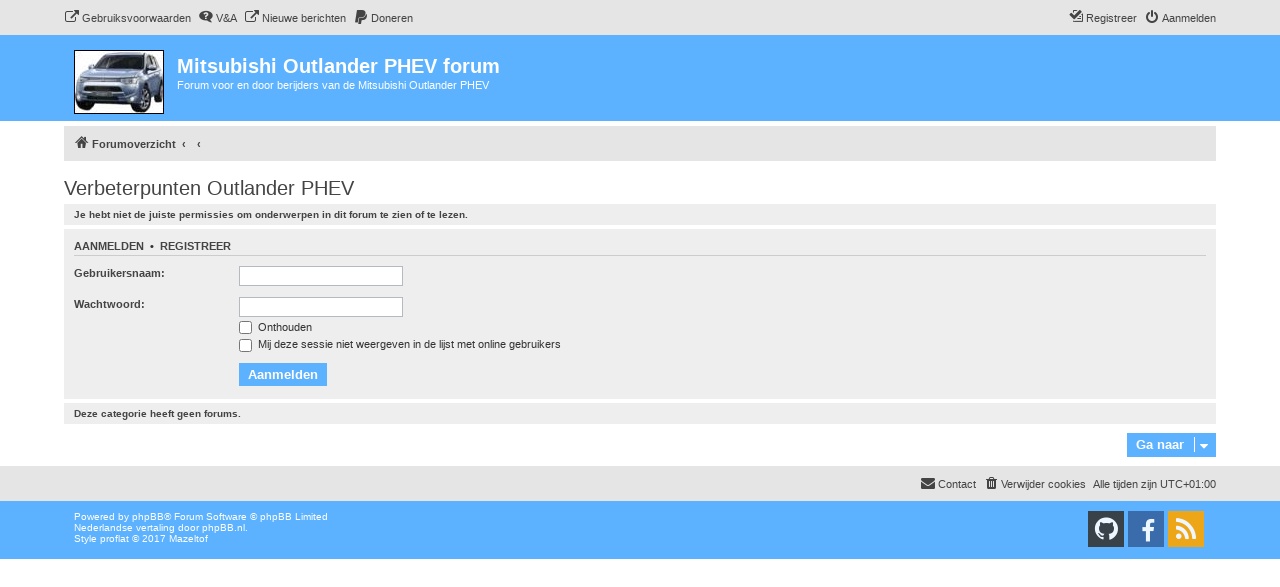

--- FILE ---
content_type: text/html; charset=UTF-8
request_url: https://www.outlanderphevforum.nl/forum/viewforum.php?f=36&sid=07a3e233c933f9c6eb7c58a5d97ae0e8
body_size: 4411
content:
<!DOCTYPE html>
<html dir="ltr" lang="nl-nl">
<head>
<meta charset="utf-8" />
<meta http-equiv="X-UA-Compatible" content="IE=edge">
<meta name="viewport" content="width=device-width, initial-scale=1" />


<title>Mitsubishi Outlander PHEV forum - Verbeterpunten Outlander PHEV</title>

	<link rel="alternate" type="application/atom+xml" title="Feed - Mitsubishi Outlander PHEV forum" href="/forum/app.php/feed?sid=eb253d3c67db2b3eea0f5fd4ab0a865c">			<link rel="alternate" type="application/atom+xml" title="Feed - Nieuwe onderwerpen" href="/forum/app.php/feed/topics?sid=eb253d3c67db2b3eea0f5fd4ab0a865c">		<link rel="alternate" type="application/atom+xml" title="Feed - Forum - Verbeterpunten Outlander PHEV" href="/forum/app.php/feed/forum/36?sid=eb253d3c67db2b3eea0f5fd4ab0a865c">		

<!--
	phpBB style name: proflat
	Based on style:   prosilver (this is the default phpBB3 style)
	Original author:  Tom Beddard ( http://www.subBlue.com/ )
	Modified by:      Mazeltof ( http://www.mazeland.fr/ )
-->

<link href="./assets/css/font-awesome.min.css?assets_version=135" rel="stylesheet">
<link href="./styles/prosilver/theme/stylesheet.css?assets_version=135" rel="stylesheet">
<link href="./styles/proflat/theme/style_proflat.css?assets_version=135" rel="stylesheet">
<link href="./styles/proflat/theme/color_proflat.css?assets_version=135" rel="stylesheet">




<!--[if lte IE 9]>
	<link href="./styles/proflat/theme/tweaks.css?assets_version=135" rel="stylesheet">
<![endif]-->


<link href="./ext/phpbb/pages/styles/prosilver/theme/pages_common.css?assets_version=135" rel="stylesheet" media="screen">



</head>
<body id="phpbb" class="nojs notouch section-viewforum ltr ">


	<a id="top" class="top-anchor" accesskey="t"></a>
	<div id="page-header">
		<div class="navbar" role="navigation">
	<div class="navbar-container">
	<div class="inner">

	<ul id="nav-main" class="nav-main linklist" role="menubar">

		<li id="quick-links" class="quick-links dropdown-container responsive-menu hidden" data-skip-responsive="true">
			<a href="#" class="dropdown-trigger">
				<i class="icon fa-bars fa-fw" aria-hidden="true"></i><span>Snelle links</span>
			</a>
			<div class="dropdown">
				<div class="pointer"><div class="pointer-inner"></div></div>
				<ul class="dropdown-contents" role="menu">
					
					
										<li class="separator"></li>

									</ul>
			</div>
		</li>

								<li data-last-responsive="true">
				<a href="https://www.outlanderphevforum.nl/forum/ucp.php?mode=terms" title="" role="menuitem" target="_blank">
				<i class="icon fa-external-link fa-fw" aria-hidden="true"></i><span>Gebruiksvoorwaarden</span>
				</a>
			</li>
					<li data-skip-responsive="true">
			<a href="/forum/app.php/help/faq?sid=eb253d3c67db2b3eea0f5fd4ab0a865c" rel="help" title="Veelgestelde vragen" role="menuitem">
				<i class="icon fa-question-circle fa-fw" aria-hidden="true"></i><span>V&amp;A</span>
			</a>
		</li>
								<li data-last-responsive="true">
				<a href="https://www.outlanderphevforum.nl/forum/search.php?search_id=newposts" title="" role="menuitem" >
				<i class="icon fa-external-link fa-fw" aria-hidden="true"></i><span>Nieuwe berichten</span>
				</a>
			</li>
			<li data-last-responsive="true">
    <a href="/forum/app.php/groupsub/subs?sid=eb253d3c67db2b3eea0f5fd4ab0a865c" title="Doneren" role="menuitem">
        <i class="icon fa-paypal fa-fw" aria-hidden="true"></i><span>Doneren</span>
    </a>
</li>
				
			<li class="rightside"  data-skip-responsive="true">
			<a href="./ucp.php?mode=login&amp;redirect=viewforum.php%3Ff%3D36&amp;sid=eb253d3c67db2b3eea0f5fd4ab0a865c" title="Aanmelden" accesskey="x" role="menuitem">
				<i class="icon fa-power-off fa-fw" aria-hidden="true"></i><span>Aanmelden</span>
			</a>
		</li>
					<li class="rightside" data-skip-responsive="true">
				<a href="./ucp.php?mode=register&amp;sid=eb253d3c67db2b3eea0f5fd4ab0a865c" role="menuitem">
					<i class="icon fa-pencil-square-o  fa-fw" aria-hidden="true"></i><span>Registreer</span>
				</a>
			</li>
						</ul>
	</div>
	</div>
</div>		<div class="headerbar" role="banner">
		<div class="headerbar-container">
					<div class="inner">

			<div id="site-description" class="site-description">
				<a id="logo" class="logo" href="./index.php?sid=eb253d3c67db2b3eea0f5fd4ab0a865c" title="Forumoverzicht"><span class="site_logo"></span></a>
				<h1>Mitsubishi Outlander PHEV forum</h1>
				<p>Forum voor en door berijders van de Mitsubishi Outlander PHEV</p>
				<p class="skiplink"><a href="#start_here">Doorgaan naar inhoud</a></p>
			</div>

									
			</div>
					</div>
		</div>
	</div>

<div id="wrap" class="wrap">

				<div class="navbar" role="navigation">
	<div class="inner">

	<ul id="nav-breadcrumbs" class="nav-breadcrumbs linklist navlinks" role="menubar">
						<li class="breadcrumbs">
										<span class="crumb"  itemtype="http://data-vocabulary.org/Breadcrumb" itemscope=""><a href="./index.php?sid=eb253d3c67db2b3eea0f5fd4ab0a865c" itemprop="url" accesskey="h" data-navbar-reference="index"><i class="icon fa-home fa-fw"></i><span itemprop="title">Forumoverzicht</span></a></span>

											<span class="crumb"  itemtype="http://data-vocabulary.org/Breadcrumb" itemscope="" data-forum-id="32"><a href="" itemprop="url"><span itemprop="title"></span></a></span>
															<span class="crumb"  itemtype="http://data-vocabulary.org/Breadcrumb" itemscope="" data-forum-id="36"><a href="" itemprop="url"><span itemprop="title"></span></a></span>
												</li>
		
		
			</ul>

	</div>
</div>

	
	<a id="start_here" class="anchor"></a>
	<div id="page-body" class="page-body" role="main">
		
		<h2 class="forum-title"><a href="./viewforum.php?f=36&amp;sid=eb253d3c67db2b3eea0f5fd4ab0a865c">Verbeterpunten Outlander PHEV</a></h2>
<div>
	<!-- NOTE: remove the style="display: none" when you want to have the forum description on the forum body -->
	<div style="display: none !important;">Lijstje met gewenste aanpassingen of andere wijzigingen aan de Outlander PHEV<br /></div>	</div>





	<div class="panel">
		<div class="inner">
		<strong>Je hebt niet de juiste permissies om onderwerpen in dit forum te zien of te lezen.</strong>
		</div>
	</div>

	
		<form action="./ucp.php?mode=login&amp;sid=eb253d3c67db2b3eea0f5fd4ab0a865c" method="post">

		<div class="panel">
			<div class="inner">

			<div class="content">
				<h3><a href="./ucp.php?mode=login&amp;redirect=viewforum.php%3Ff%3D36&amp;sid=eb253d3c67db2b3eea0f5fd4ab0a865c">Aanmelden</a>&nbsp; &bull; &nbsp;<a href="./ucp.php?mode=register&amp;sid=eb253d3c67db2b3eea0f5fd4ab0a865c">Registreer</a></h3>

				<fieldset class="fields1">
				<dl>
					<dt><label for="username">Gebruikersnaam:</label></dt>
					<dd><input type="text" tabindex="1" name="username" id="username" size="25" value="" class="inputbox autowidth" /></dd>
				</dl>
				<dl>
					<dt><label for="password">Wachtwoord:</label></dt>
					<dd><input type="password" tabindex="2" id="password" name="password" size="25" class="inputbox autowidth" autocomplete="off" /></dd>
					<dd><label for="autologin"><input type="checkbox" name="autologin" id="autologin" tabindex="3" /> Onthouden</label></dd>					<dd><label for="viewonline"><input type="checkbox" name="viewonline" id="viewonline" tabindex="4" /> Mij deze sessie niet weergeven in de lijst met online gebruikers</label></dd>
				</dl>
				<dl>
					<dt>&nbsp;</dt>
					<dd><input type="submit" name="login" tabindex="5" value="Aanmelden" class="button1" /></dd>
				</dl>
				<input type="hidden" name="redirect" value="./viewforum.php?f=36&amp;sid=eb253d3c67db2b3eea0f5fd4ab0a865c" />
<input type="hidden" name="creation_time" value="1768674957" />
<input type="hidden" name="form_token" value="a1d8864bcc1562f02a97550cb5f83935b0d6421f" />

				</fieldset>
			</div>

			</div>
		</div>

		</form>

	


		<div class="panel">
		<div class="inner">
			<strong>Deze categorie heeft geen forums.</strong>
		</div>
	</div>
	


<div class="action-bar actions-jump">
	
		<div class="jumpbox dropdown-container dropdown-container-right dropdown-up dropdown-left dropdown-button-control" id="jumpbox">
			<span title="Ga naar" class="button button-secondary dropdown-trigger dropdown-select">
				<span>Ga naar</span>
				<span class="caret"><i class="icon fa-sort-down fa-fw" aria-hidden="true"></i></span>
			</span>
		<div class="dropdown">
			<div class="pointer"><div class="pointer-inner"></div></div>
			<ul class="dropdown-contents">
																				<li><a href="./viewforum.php?f=5&amp;sid=eb253d3c67db2b3eea0f5fd4ab0a865c" class="jumpbox-sub-link"><span class="spacer"></span> <span>&#8627; &nbsp; Even voorstellen</span></a></li>
																<li><a href="./viewforum.php?f=7&amp;sid=eb253d3c67db2b3eea0f5fd4ab0a865c" class="jumpbox-sub-link"><span class="spacer"></span> <span>&#8627; &nbsp; Foto's, video's en overige linkjes</span></a></li>
																<li><a href="./viewforum.php?f=18&amp;sid=eb253d3c67db2b3eea0f5fd4ab0a865c" class="jumpbox-sub-link"><span class="spacer"></span> <span>&#8627; &nbsp; Poll's</span></a></li>
																<li><a href="./viewforum.php?f=26&amp;sid=eb253d3c67db2b3eea0f5fd4ab0a865c" class="jumpbox-sub-link"><span class="spacer"></span> <span>&#8627; &nbsp; Showroom</span></a></li>
																<li><a href="./viewforum.php?f=13&amp;sid=eb253d3c67db2b3eea0f5fd4ab0a865c" class="jumpbox-sub-link"><span class="spacer"></span> <span>&#8627; &nbsp; Forum functionaliteiten</span></a></li>
																<li><a href="./viewforum.php?f=23&amp;sid=eb253d3c67db2b3eea0f5fd4ab0a865c" class="jumpbox-sub-link"><span class="spacer"></span> <span>&#8627; &nbsp; Inkoopactie</span></a></li>
																<li><a href="./viewforum.php?f=24&amp;sid=eb253d3c67db2b3eea0f5fd4ab0a865c" class="jumpbox-sub-link"><span class="spacer"></span> <span>&#8627; &nbsp; Sponsoring</span></a></li>
																<li><a href="./viewforum.php?f=1&amp;sid=eb253d3c67db2b3eea0f5fd4ab0a865c" class="jumpbox-cat-link"> <span> Vraag en antwoord</span></a></li>
																<li><a href="./viewforum.php?f=10&amp;sid=eb253d3c67db2b3eea0f5fd4ab0a865c" class="jumpbox-sub-link"><span class="spacer"></span> <span>&#8627; &nbsp; Audio, video en navigatie</span></a></li>
																<li><a href="./viewforum.php?f=11&amp;sid=eb253d3c67db2b3eea0f5fd4ab0a865c" class="jumpbox-sub-link"><span class="spacer"></span> <span>&#8627; &nbsp; Opladen van je PHEV</span></a></li>
																<li><a href="./viewforum.php?f=20&amp;sid=eb253d3c67db2b3eea0f5fd4ab0a865c" class="jumpbox-sub-link"><span class="spacer"></span> <span>&#8627; &nbsp; Accessoires</span></a></li>
																<li><a href="./viewforum.php?f=21&amp;sid=eb253d3c67db2b3eea0f5fd4ab0a865c" class="jumpbox-sub-link"><span class="spacer"></span> <span>&#8627; &nbsp; Functies</span></a></li>
																<li><a href="./viewforum.php?f=28&amp;sid=eb253d3c67db2b3eea0f5fd4ab0a865c" class="jumpbox-sub-link"><span class="spacer"></span> <span>&#8627; &nbsp; Mobiele App voor de PHEV</span></a></li>
																<li><a href="./viewforum.php?f=29&amp;sid=eb253d3c67db2b3eea0f5fd4ab0a865c" class="jumpbox-sub-link"><span class="spacer"></span> <span>&#8627; &nbsp; Interieur</span></a></li>
																<li><a href="./viewforum.php?f=30&amp;sid=eb253d3c67db2b3eea0f5fd4ab0a865c" class="jumpbox-sub-link"><span class="spacer"></span> <span>&#8627; &nbsp; Exterieur</span></a></li>
																<li><a href="./viewforum.php?f=32&amp;sid=eb253d3c67db2b3eea0f5fd4ab0a865c" class="jumpbox-cat-link"> <span> De PHEV in de praktijk</span></a></li>
																<li><a href="./viewforum.php?f=35&amp;sid=eb253d3c67db2b3eea0f5fd4ab0a865c" class="jumpbox-sub-link"><span class="spacer"></span> <span>&#8627; &nbsp; Input voor het tips en trucs forum</span></a></li>
																<li><a href="./viewforum.php?f=36&amp;sid=eb253d3c67db2b3eea0f5fd4ab0a865c" class="jumpbox-sub-link"><span class="spacer"></span> <span>&#8627; &nbsp; Verbeterpunten Outlander PHEV</span></a></li>
																<li><a href="./viewforum.php?f=16&amp;sid=eb253d3c67db2b3eea0f5fd4ab0a865c" class="jumpbox-cat-link"> <span> Vraag en aanbod</span></a></li>
																<li><a href="./viewforum.php?f=17&amp;sid=eb253d3c67db2b3eea0f5fd4ab0a865c" class="jumpbox-sub-link"><span class="spacer"></span> <span>&#8627; &nbsp; PHEV ter overname</span></a></li>
																<li><a href="./viewforum.php?f=44&amp;sid=eb253d3c67db2b3eea0f5fd4ab0a865c" class="jumpbox-sub-link"><span class="spacer"></span> <span>&#8627; &nbsp; Te Koop Aangeboden: Onderdelen en accessoires</span></a></li>
											</ul>
		</div>
	</div>

	</div>



			</div>


</div> <!-- wrap -->

<div id="page-footer" class="page-footer" role="contentinfo">
	<div class="navbar" role="navigation">
<div class="navbar-container" role="navigation">
	<div class="inner">

	<ul id="nav-footer" class="nav-footer linklist" role="menubar">
		<li class="breadcrumbs">
								</li>
				<li class="rightside">Alle tijden zijn <span title="Europa/Amsterdam">UTC+01:00</span></li>
							<li class="rightside">
				<a href="/forum/app.php/user/delete_cookies?sid=eb253d3c67db2b3eea0f5fd4ab0a865c" data-ajax="true" data-refresh="true" role="menuitem">
					<i class="icon fa-trash fa-fw" aria-hidden="true"></i><span>Verwijder cookies</span>
				</a>
			</li>
											<li class="rightside" data-last-responsive="true">
	<script>
		var prefix='mailto';
		var name='sitebaas';
		var url='outlanderphevforum.nl';
		var subject = 'Van\u0020de\u0020site';
		var icon = '<i class="icon fa-envelope fa-fw" aria-hidden="true"></i>'
			document.write( '<a href="' + prefix + ':' + name + '@' + url +
			'?subject=' +subject+
			'"TITLE="Even\u0020berichtje\u0020sturen" role="menuitem">' + icon + 
			'Contact' + '</a>');
	</script>
</li>
			</ul>

	</div>
</div>
</div>

	<div class="footerbar">
	<div class="footerbar-container">
		<div class="copyright">
						Powered by <a href="https://www.phpbb.com/">phpBB</a>&reg; Forum Software &copy; phpBB Limited
			<br />Nederlandse vertaling door <a href="https://www.phpbb.nl/">phpBB.nl</a>.			<br />Style proflat &copy; 2017 <a href="http://www.phpbb-fr.com/customise/db/author/mazeltof/">Mazeltof</a>
				
			     
					</div>

				<div class="socialinks">
			<ul>
								<li>
					<a type="application/rss+xml" href="/forum/app.php/feed?sid=eb253d3c67db2b3eea0f5fd4ab0a865c">
						<i class="icon fp-feed" title="Feed - Mitsubishi Outlander PHEV forum"></i>
					</a>
				</li>
								<!-- <li>
					<a href="www.blogger.com" title="Blogger">
						<i class="icon fp-blogger"></i>
					</a>
					</li> -->
				<!-- <li>
					<a href="http://www.dailymotion.com/fr" title="Dailymotion">
						<i class="icon fp-dailymotion"></i>
					</a>
				</li> -->
				<li>
					<a href="https://fr-fr.facebook.com/" title="Facebook">
						<i class="icon fp-facebook"></i>
					</a>
				</li>
				<!-- <li>
					<a href="https://www.flickr.com/" title="Flickr">
						<i class="icon fp-flickr"></i>
					</a>
				</li> -->
				<li>
					<a href="https://github.com/" title="Github">
						<i class="icon fp-github"></i>
					</a>
				</li>
				<!-- <li>
					<a href="https://www.instagram.com/" title="Instagram">
						<i class="icon fp-instagram"></i>
					</a>
				</li> -->
				<!-- <li>
					<a href="http://line.me/fr/" title="Line messenger">
						<i class="icon fp-line"></i>
					</a>
				</li> -->
				<!-- <li>
					<a href="https://fr.linkedin.com/" title="Linked in">
						<i class="icon fp-linkedin"></i>
					</a>
				</li> -->
				<!-- <li>
					<a href="https://myspace.com/" title="Myspace">
						<i class="icon fp-myspace"></i>
					</a>
				</li> -->
				<!-- <li>
					<a href="https://fr.pinterest.com/" title="Pinterest">
						<i class="icon fp-pinterest"></i>
					</a>
				</li> -->
				<!-- <li>
					<a href="https://www.reddit.com/" title="Reddit">
						<i class="icon fp-reddit"></i>
					</a>
				</li> -->
				<!-- <li>
					<a href="https://www.skype.com/fr/" title="Skype">
						<i class="icon fp-skype"></i>
					</a>
				</li> -->
				<!-- <li>
					<a href="https://www.snapchat.com/l/fr-fr/" title="Snapchat">
						<i class="icon fp-snapchat"></i>
					</a>
				</li> -->
				<!-- <li>
					<a href="https://soundcloud.com/" title="Soundcloud">
						<i class="icon fp-soundcloud"></i>
					</a>
				</li> -->
				<!-- <li>
					<a href="http://store.steampowered.com/" title="Steam">
						<i class="icon fp-steam"></i>
					</a>
				</li> -->
				<!-- <li>
					<a href="https://www.tumblr.com/" title="Tumblr">
						<i class="icon fp-tumblr"></i>
					</a>
				</li> -->
				<!-- <li>
					<a href="https://www.viber.com/fr/" title="Viber">
						<i class="icon fp-viber"></i>
					</a>
				</li> -->
				<!-- <li>
					<a href="https://www.whatsapp.com/?l=fr" title="Whatsapp">
						<i class="icon fp-whatsapp"></i>
					</a>
				</li> -->
				<!-- <li>
					<a href="https://fr.wordpress.com/" title="Wordpress">
						<i class="icon fp-wordpress"></i>
					</a>
				</li> -->
				<!-- <li>
					<a href="https://www.youtube.com/" title="Youtube">
						<i class="icon fp-youtube"></i>
					</a>
				</li> -->
			</ul>
		</div>
	</div>
	</div>

	<div id="darkenwrapper" class="darkenwrapper" data-ajax-error-title="AJAX-fout" data-ajax-error-text="Er ging iets mis met het verwerken van je aanvraag." data-ajax-error-text-abort="Aanvraag is afgebroken door de gebruiker." data-ajax-error-text-timeout="Je aanvraag is verlopen; probeer het nog een keer." data-ajax-error-text-parsererror="Er ging iets mis met de aanvraag en de server stuurde een ongeldige reactie terug.">
		<div id="darken" class="darken">&nbsp;</div>
	</div>

	<div id="phpbb_alert" class="phpbb_alert" data-l-err="Fout" data-l-timeout-processing-req="Tijdslimiet voor aanvraag verstreken.">
		<a href="#" class="alert_close">
			<i class="icon fa-times-circle fa-fw" aria-hidden="true"></i>
		</a>
		<h3 class="alert_title">&nbsp;</h3><p class="alert_text"></p>
	</div>
	<div id="phpbb_confirm" class="phpbb_alert">
		<a href="#" class="alert_close">
			<i class="icon fa-times-circle fa-fw" aria-hidden="true"></i>
		</a>
		<div class="alert_text"></div>
	</div>
</div>

<div>
	<a id="bottom" class="anchor" accesskey="z"></a>
	<span class="cron"></span></div>

<script src="./assets/javascript/jquery-3.7.1.min.js?assets_version=135"></script>
<script src="./assets/javascript/core.js?assets_version=135"></script>



<script src="./styles/prosilver/template/forum_fn.js?assets_version=135"></script>
<script src="./styles/prosilver/template/ajax.js?assets_version=135"></script>


<!-- Default Statcounter code for Phev forum
https://phevforum.eu/forum -->
<script type="text/javascript">
var sc_project=12984885; 
var sc_invisible=1; 
var sc_security="05ca3796"; 
</script>
<script type="text/javascript"
src="https://www.statcounter.com/counter/counter.js"
async></script>
<noscript><div class="statcounter"><a title="Web Analytics"
href="https://statcounter.com/" target="_blank"><img
class="statcounter"
src="https://c.statcounter.com/12984885/0/05ca3796/1/"
alt="Web Analytics"
referrerPolicy="no-referrer-when-downgrade"></a></div></noscript>
<!-- End of Statcounter Code -->

</body>
</html>
